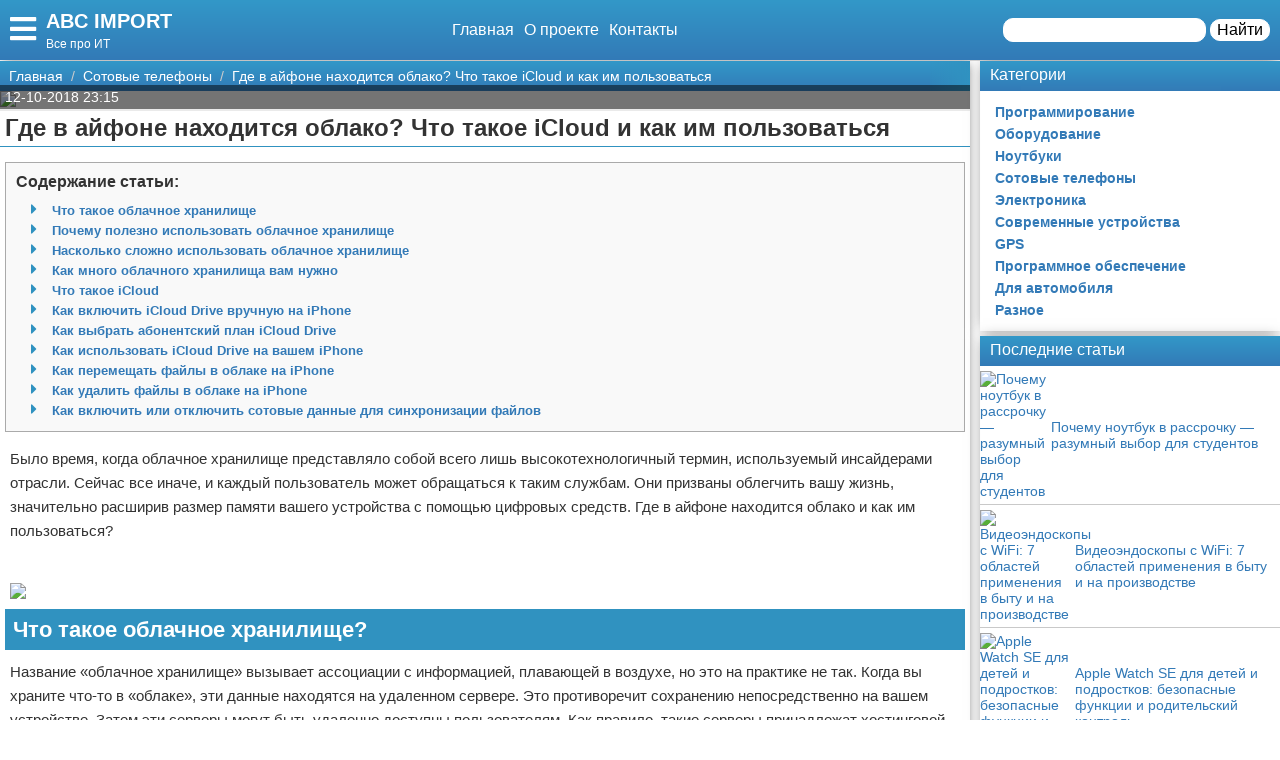

--- FILE ---
content_type: text/html; charset=UTF-8
request_url: https://abc-import.ru/sotovye-telefony/208-gde-v-ajfone-nahoditsja-oblako-chto-takoe-icloud-i-kak-im-polzovatsja/
body_size: 23178
content:
<!doctype html>
<html lang="ru-RU" prefix="og: http://ogp.me/ns# fb: http://ogp.me/ns/fb#" itemscope itemtype="http://schema.org/Article">
<head>
    <meta charset="utf-8">
    <meta http-equiv="X-UA-Compatible" content="IE=edge">
    <meta name="viewport" content="width=device-width, initial-scale=1">
    <title>Где в айфоне находится облако? Что такое iCloud и как им пользоваться  — ABC IMPORT</title>
    <meta name="description" content="Было время, когда облачное хранилище представляло собой всего лишь высокотехнологичный термин, используемый инсайдерами отрасли. Сейчас все иначе, и каждый " />
    <base href="https://abc-import.ru" />
    <meta name="theme-color" content="#337ab7" />
    <link rel="canonical" href="https://abc-import.ru/sotovye-telefony/208-gde-v-ajfone-nahoditsja-oblako-chto-takoe-icloud-i-kak-im-polzovatsja/"/>
    <!-- CSRF Token -->
    <meta name="csrf-token" content="agjcG6ovuK2WzJpsbQExvqTF5iLRQ8gda8oAwEwh">
                <meta name="yandex-verification" content="9704ff55aa818441" />
            
    <meta http-equiv="x-dns-prefetch-control" content="on">
    <link rel="dns-prefetch" href="//img.abc-import.ru">
    <link rel="dns-prefetch" href="//cdn.abc-import.ru">
    <link rel="dns-prefetch" href="//mc.yandex.ru">
    <link rel="dns-prefetch" href="//cdn-vk.com">
    
    <link itemprop="mainEntityOfPage" href="https://abc-import.ru/sotovye-telefony/208-gde-v-ajfone-nahoditsja-oblako-chto-takoe-icloud-i-kak-im-polzovatsja" />
    
    <meta property="og:locale" content="ru_RU"/>
    <meta property="og:site_name" content="ABC IMPORT"/>
    <meta property="og:title" content="Где в айфоне находится облако? Что такое iCloud и как им пользоваться"/>
    <meta property="og:url" content="https://abc-import.ru/sotovye-telefony/208-gde-v-ajfone-nahoditsja-oblako-chto-takoe-icloud-i-kak-im-polzovatsja"/>
    <meta property="og:type" content="article"/>
        <meta property="article:published_time" content="2018-10-12T13:15:03+00:00"/>
    <meta property="article:modified_time" content="2018-10-12T13:15:03+00:00" />
    <meta property="og:updated_time" content="2018-10-12T13:15:03+00:00" />
        <meta property="article:section" content="Сотовые телефоны"/>
            <meta property="og:description" content="Было время, когда облачное хранилище представляло собой всего лишь высокотехнологичный термин, используемый инсайдерами отрасли. Сейчас все иначе, и каждый "/>
    <meta property="og:image" content="/wp-content/uploads/2018/10/1a4eb26121acc93bbff8406900771aa8.jpg"/>
    <!-- Google+ / Schema.org -->
    <meta itemprop="name" content="ABC IMPORT"/>
    <meta itemprop="headline" content="Где в айфоне находится облако? Что такое iCloud и как им пользоваться"/>
    <meta itemprop="description" content="Было время, когда облачное хранилище представляло собой всего лишь высокотехнологичный термин, используемый инсайдерами отрасли. Сейчас все иначе, и каждый "/>
    <meta itemprop="image" content="/wp-content/uploads/2018/10/1a4eb26121acc93bbff8406900771aa8.jpg"/>
        <meta itemprop="datePublished" content="2018-10-12T13:15:03+00:00"/>  
    <meta itemprop="dateModified" content="2018-10-12T13:15:03+00:00" />  
            <meta itemprop="author" content="volk"/>
        <!-- Twitter Cards -->
    <meta name="twitter:title" content="Где в айфоне находится облако? Что такое iCloud и как им пользоваться"/>
    <meta name="twitter:url" content="https://abc-import.ru/sotovye-telefony/208-gde-v-ajfone-nahoditsja-oblako-chto-takoe-icloud-i-kak-im-polzovatsja"/>
    <meta name="twitter:description" content="Было время, когда облачное хранилище представляло собой всего лишь высокотехнологичный термин, используемый инсайдерами отрасли. Сейчас все иначе, и каждый "/>
    <meta name="twitter:image" content="/wp-content/uploads/2018/10/1a4eb26121acc93bbff8406900771aa8.jpg"/>
    <meta name="twitter:card" content="summary_large_image"/>
    <link rel="icon" href="/favicon.ico" type="image/x-icon">
    <meta name="verify-admitad" content="3ec003e02a" />

    
    <!-- Styles -->
   
 <link rel="preload" href="//abc-import.ru/css/default.css" as="style" onload="this.onload=null;this.rel='stylesheet'">
     <link rel="preload" href="//abc-import.ru/modules/fontawesome/css/all.min.css" as="style" onload="this.onload=null;this.rel='stylesheet'">
    <noscript>
    <link rel="stylesheet" href="//abc-import.ru/css/default.css">
    <link rel="stylesheet" href="//abc-import.ru/modules/fontawesome/css/all.min.css">
    </noscript>
    <style>
        .load {
            background: #FFF;
            z-index:9999;
            width:100%;
            height:100%;
            position: absolute;
        }
    </style>
    <script data-ad-client="ca-pub-1291319530738106" async src="https://pagead2.googlesyndication.com/pagead/js/adsbygoogle.js"></script>
    <script async src="https://yandex.ru/ads/system/header-bidding.js"></script>
<script>
const dcJs = document.createElement('script'); 
dcJs.src = "https://ads.digitalcaramel.com/js/1ku.ru.js?ts="+new Date().getTime();
dcJs.async = true;
document.head.appendChild(dcJs);
</script>
    <!-- Yandex.RTB -->
<script>window.yaContextCb=window.yaContextCb||[]</script>
<script src="https://yandex.ru/ads/system/context.js" async></script>
<!-- Yandex.Market Widget -->
<script async src="https://aflt.market.yandex.ru/widget/script/api" type="text/javascript"></script>
<script type="text/javascript">
    (function (w) {
        function start() {
            w.removeEventListener("YaMarketAffiliateLoad", start);
            w.YaMarketAffiliate.createWidget({type:"models",
	containerId:"marketWidget",
	params:{clid:2795219,
		searchType:"attractive",
		themeRows:5,
		themeId:1 } });
        }
        w.YaMarketAffiliate
            ? start()
            : w.addEventListener("YaMarketAffiliateLoad", start);
    })(window);
</script>
<!-- End Yandex.Market Widget -->
</head>
<body class="bg-light">
    <div class="load"></div>
    <header>
        <div class="header ggc">
    <div class="header-rows">
        <div class="logo">
            <label class="hamburger-icon" for="hamburger-checkbox">
                <span><i class="fas fa-bars"></i></span>
            </label>
            <div class="logo-block"><div class="logo-name"><a href="/">ABC IMPORT</a></div><div class="logo-desc">Все про ИТ</div> </div>
        </div>
        <div class="header-menu">
            <ul class="header-nav">
                <li><a href="/">Главная</a></li>
                <li><a href="/about">О проекте</a></li>
                <li><a href="/contacts">Контакты</a></li>
            </ul>
            <div class="header-search">
                <form action="/search">
                    <input type="text" name="q" >
                    <button>Найти</button>
                </form>
            </div>
            <div class="header-search-mobile"><a href="/search"><i class="fas fa-search"></i></a></div>
        </div>
    </div>
</div>
<input type="checkbox" id="hamburger-checkbox"/>
<nav class="nav">
    <div class="nav-header">
        <span>Меню</span>
        <label class="" for="hamburger-checkbox">
            <span>X</span>
        </label>
    </div>
        <ul class="nav__list">
            <li><a href="/">Главная</a></li>
            <li>
        <input id="topmenu-group-0" type="checkbox" hidden />
            <div><a href="/categories/">Категории</a><label for="topmenu-group-0"><span class="fa fa-angle-right"></span></label></div>
            <ul class="topmenu-grouplist">
                <li><a href="/programmirovanie/">Программирование</a>
        </li>
        <li><a href="/oborudovanie/">Оборудование</a>
        </li>
        <li><a href="/noutbuki/">Ноутбуки</a>
        </li>
        <li><a href="/sotovye-telefony/">Сотовые телефоны</a>
        </li>
        <li><a href="/jelektronika/">Электроника</a>
        </li>
        <li><a href="/sovremennye-ustrojstva/">Современные устройства</a>
        </li>
        <li><a href="/gps/">GPS</a>
        </li>
        <li><a href="/programmnoe-obespechenie/">Программное обеспечение</a>
        </li>
        <li><a href="/dlya-avtomobilya/">Для автомобиля</a>
        </li>
        <li><a href="/raznoe/">Разное</a>
        </li>
            </ul>
            <li><a href="/search/">Поиск</a></li>
            <li><a href="/about/">О проекте</a></li>
            <li><a href="/contacts/">Контакты</a></li>
            <li><a href="/sotrudnichestvo/">Сотрудничество</a></li>
            <li><a href="/razmeshchenie-reklamy/">Размещение рекламы</a></li>
            <li><a href="/dlya-pravoobladateley/">Для правообладателей</a></li>
            <li><a href="/usloviya-predostavleniya-informatsii/">Условия предоставления информации</a></li>
            <li><a href="/otkaz-ot-otvetstvennosti/">Отказ от ответственности</a></li>
        </ul>
</nav>

        <label class="back-full" for="hamburger-checkbox"></label>
    </header>
    <script>
  window.vkAsyncInit = function() {
    VK.init({
      apiId: 7008697,
      onlyWidgets: true
    });
    if (typeof(vk_groups) !== "undefined") { VK.Widgets.Group("vk_groups", {mode: 3, no_cover: 1, width: "auto"}, 172805265); }
    if (typeof(vk_comments) !== "undefined") { VK.Widgets.Comments("vk_comments", {limit: 30, attach: "photo", autoPublish: 1}); }
    if (typeof(vk_like) !== "undefined") { VK.Widgets.Like("vk_like", {type: "button", verb: 1, height: 22}); }
    if (typeof(comments_browse) !== "undefined") { VK.Widgets.CommentsBrowse('comments_browse', {limit: '5', height: '1', mini: 1}); }

    
    
    
    
        };
        setTimeout(function() {
      var el = document.createElement("script");
      el.type = "text/javascript";
      el.src = "https://vk.com/js/api/openapi.js?156";
      el.async = true;
      document.getElementById("vk_scripts").appendChild(el);
      }, 4500);
    </script>
    <script>
        var title = document.querySelector("title").innerHTML;
        var description = document.querySelector("meta[name='description']").getAttribute("content");
        var image = document.querySelector("meta[property='og:image']").getAttribute("content");
        var url = document.querySelector("link[rel='canonical']").getAttribute("href");
        var text = document.querySelector("meta[name='description']").getAttribute("content");
        
        Share = {
	vkontakte: function(purl = url, ptitle = title, pimg = image, ptext = description) {
		url  = 'https://vk.com/share.php?';
		url += 'url='          + encodeURIComponent(purl);
		url += '&title='       + encodeURIComponent(ptitle);
		url += '&description=' + encodeURIComponent(ptext);
		url += '&image='       + encodeURIComponent(pimg);
		url += '&noparse=true';
		Share.popup(url);
	},
	odnoklassniki: function(purl = url, ptitle = title, pimg = image, ptext = description) {
                url = 'https://connect.ok.ru/offer?';
                url += '&url='    + encodeURIComponent(purl);
                url += '&title=' + encodeURIComponent(ptitle);
                url += '&imageUrl=' + encodeURIComponent(pimg);
		
		Share.popup(url);
	},
	facebook: function(purl = url, ptitle = title, pimg = image, ptext = description) {
		url  = 'https://www.facebook.com/sharer.php?m2w&s=100';
		url += '&p[title]='     + encodeURIComponent(ptitle);
		url += '&p[summary]='   + encodeURIComponent(ptext);
		url += '&p[url]='       + encodeURIComponent(purl);
		url += '&p[images][0]=' + encodeURIComponent(pimg);
		Share.popup(url);
	},
	twitter: function(purl = url, ptitle = title) {
		url  = 'https://twitter.com/intent/tweet?';
		url += 'text='      + encodeURIComponent(ptitle);
		url += '&url='      + encodeURIComponent(purl);
		Share.popup(url);
	},
	mailru: function(purl = url, ptitle = title, pimg = image, ptext = description) {
		url  = 'https://connect.mail.ru/share?';
		url += 'url='          + encodeURIComponent(purl);
		url += '&title='       + encodeURIComponent(ptitle);
		url += '&description=' + encodeURIComponent(ptext);
		url += '&imageurl='    + encodeURIComponent(pimg);
		Share.popup(url)
	},

	popup: function(url) {
		window.open(url,'','toolbar=0,status=0,width=626,height=436');
	}
};
</script>    <div id="vk_scripts"></div>
    <div class="general-container">
        <div class="main-section">
            <main class="hfeed">
                <div role="navigation" aria-label="Breadcrumbs" class="breadcrumb-trail breadcrumbs ggc">
    <ul class="trail-items" itemscope="" itemtype="http://schema.org/BreadcrumbList">
        <meta name="numberOfItems" content="3">
        <meta name="itemListOrder" content="Ascending">
                    <li itemprop="itemListElement" itemscope itemtype="http://schema.org/ListItem">
                <a href="http://abc-import.ru"  rel="home"  itemprop="item">
                    <span itemprop="name">Главная</span>
                </a>
                <meta itemprop="position" content="1">
            </li>
                    <li itemprop="itemListElement" itemscope itemtype="http://schema.org/ListItem">
                <a href="http://abc-import.ru/sotovye-telefony/"  itemprop="item">
                    <span itemprop="name">Сотовые телефоны</span>
                </a>
                <meta itemprop="position" content="2">
            </li>
                    <li itemprop="itemListElement" itemscope itemtype="http://schema.org/ListItem">
                <a href="http://abc-import.ru/sotovye-telefony/208-gde-v-ajfone-nahoditsja-oblako-chto-takoe-icloud-i-kak-im-polzovatsja/"  itemprop="item">
                    <span itemprop="name">Где в айфоне находится облако? Что такое iCloud и как им пользоваться</span>
                </a>
                <meta itemprop="position" content="3">
            </li>
            </ul>
</div>                <div style="display:none" itemprop="publisher" itemscope itemtype="https://schema.org/Organization">
    <meta itemprop="name" content="Volk"/>
    <div itemprop="logo" itemscope itemtype="https://schema.org/ImageObject"> 
        <img itemprop="url image" src="https://abc-import.ru/img/logo.jpg" style="display:none;"/> 
    </div> 
</div>
<article class="entry-header hentry">
    <div class="post-card">
        <div class="post-image">
                        <figure>
                <img src="/wp-content/uploads/2018/10/1a4eb26121acc93bbff8406900771aa8.jpg">
            </figure>
                        <div class="post-img-info "><span class="updated published posted-at" datetime="12-10-2018 23:15">12-10-2018 23:15</span><div class="post-views"><!--<i class="far fa-eye"></i> 22--></div></div>
        </div>
        <h1 class="entry-title">Где в айфоне находится облако? Что такое iCloud и как им пользоваться</h1>
        <div class="line"></div>
        <div class="entry-content" itemprop="articleBody">
            <div class="content"> <div class="content-headers"><b>Содержание статьи:</b><br><ul class="content-h" id="page-contents"><li class="fas"><a href="/sotovye-telefony/208-gde-v-ajfone-nahoditsja-oblako-chto-takoe-icloud-i-kak-im-polzovatsja#Что-такое-облачное-хранилище">Что такое облачное хранилище</a></li><li class="fas"><a href="/sotovye-telefony/208-gde-v-ajfone-nahoditsja-oblako-chto-takoe-icloud-i-kak-im-polzovatsja#Почему-полезно-использовать-облачное-хранилище">Почему полезно использовать облачное хранилище</a></li><li class="fas"><a href="/sotovye-telefony/208-gde-v-ajfone-nahoditsja-oblako-chto-takoe-icloud-i-kak-im-polzovatsja#Насколько-сложно-использовать-облачное-хранилище">Насколько сложно использовать облачное хранилище</a></li><li class="fas"><a href="/sotovye-telefony/208-gde-v-ajfone-nahoditsja-oblako-chto-takoe-icloud-i-kak-im-polzovatsja#Как-много-облачного-хранилища-вам-нужно">Как много облачного хранилища вам нужно</a></li><li class="fas"><a href="/sotovye-telefony/208-gde-v-ajfone-nahoditsja-oblako-chto-takoe-icloud-i-kak-im-polzovatsja#Что-такое-iCloud">Что такое iCloud</a></li><li class="fas"><a href="/sotovye-telefony/208-gde-v-ajfone-nahoditsja-oblako-chto-takoe-icloud-i-kak-im-polzovatsja#Как-включить-iCloud-Drive-вручную-на-iPhone">Как включить iCloud Drive вручную на iPhone</a></li><li class="fas"><a href="/sotovye-telefony/208-gde-v-ajfone-nahoditsja-oblako-chto-takoe-icloud-i-kak-im-polzovatsja#Как-выбрать-абонентский-план-iCloud-Drive">Как выбрать абонентский план iCloud Drive</a></li><li class="fas"><a href="/sotovye-telefony/208-gde-v-ajfone-nahoditsja-oblako-chto-takoe-icloud-i-kak-im-polzovatsja#Как-использовать-iCloud-Drive-на-вашем-iPhone">Как использовать iCloud Drive на вашем iPhone</a></li><li class="fas"><a href="/sotovye-telefony/208-gde-v-ajfone-nahoditsja-oblako-chto-takoe-icloud-i-kak-im-polzovatsja#Как-перемещать-файлы-в-облаке-на-iPhone">Как перемещать файлы в облаке на iPhone</a></li><li class="fas"><a href="/sotovye-telefony/208-gde-v-ajfone-nahoditsja-oblako-chto-takoe-icloud-i-kak-im-polzovatsja#Как-удалить-файлы-в-облаке-на-iPhone">Как удалить файлы в облаке на iPhone</a></li><li class="fas"><a href="/sotovye-telefony/208-gde-v-ajfone-nahoditsja-oblako-chto-takoe-icloud-i-kak-im-polzovatsja#Как-включить-или-отключить-сотовые-данные-для-синхронизации-файлов">Как включить или отключить сотовые данные для синхронизации файлов</a></li></ul></div> <p>Было время, когда облачное хранилище представляло собой всего лишь высокотехнологичный термин, используемый инсайдерами отрасли. Сейчас все иначе, и каждый пользователь может обращаться к таким службам. Они призваны облегчить вашу жизнь, значительно расширив размер памяти вашего устройства с помощью цифровых средств. Где в айфоне находится облако и как им пользоваться?</p>
<div class="ads content_start"><div class="ads-title ggc-ads sidebar-title">Реклама</div><!-- Yandex.RTB R-A-524130-1 -->
<div id="yandex_rtb_R-A-524130-1"></div>
<script type="text/javascript">
    (function(w, d, n, s, t) {
        w[n] = w[n] || [];
        w[n].push(function() {
            Ya.Context.AdvManager.render({
                blockId: "R-A-524130-1",
                renderTo: "yandex_rtb_R-A-524130-1",
                async: true
            });
        });
        t = d.getElementsByTagName("script")[0];
        s = d.createElement("script");
        s.type = "text/javascript";
        s.src = "//an.yandex.ru/system/context.js";
        s.async = true;
        t.parentNode.insertBefore(s, t);
    })(this, this.document, "yandexContextAsyncCallbacks");
</script></div><p> <img src="/wp-content/uploads/2018/10/1a4eb26121acc93bbff8406900771aa8.jpg"  /> 
<a name="Что-такое-облачное-хранилище" class="page-contents-link"></a><h2>Что такое облачное хранилище?</h2>
<p>Название &laquo;облачное хранилище&raquo; вызывает ассоциации с информацией, плавающей в воздухе, но это на практике не так. Когда вы храните что-то в &laquo;облаке&raquo;, эти данные находятся на удаленном сервере. Это противоречит сохранению непосредственно на вашем устройстве. Затем эти серверы могут быть удаленно доступны пользователям. Как правило, такие серверы принадлежат хостинговой компании, которая их поддерживает, и управляются ею.</p>
<p class="post-other">
    <a href="/sotovye-telefony/80-kak-sbrosit-uchetnuju-zapis-apple-id-nastrojka-sbros-udalenie-akkaunta-instrukcija-i-rekomendacii/"><img src="/wp-content/uploads/2018/10/3cd3301c06fce725e706a34b84f6694d-150x150.jpg" alt="Как сбросить учетную запись Apple ID: настройка, сброс, удаление аккаунта, инструкция и рекомендации"></a><span class="post-other-desc"><span class="desc">Вам будет интересно:</span><a href="/sotovye-telefony/80-kak-sbrosit-uchetnuju-zapis-apple-id-nastrojka-sbros-udalenie-akkaunta-instrukcija-i-rekomendacii/">Как сбросить учетную запись Apple ID: настройка, сброс, удаление аккаунта, инструкция и рекомендации</a></span>
</p>
<div class="ads content_center"><div class="ads-title ggc-ads sidebar-title">Реклама</div><!-- Yandex.RTB R-A-524130-2 -->
<div id="yandex_rtb_R-A-524130-2"></div>
<script type="text/javascript">
    (function(w, d, n, s, t) {
        w[n] = w[n] || [];
        w[n].push(function() {
            Ya.Context.AdvManager.render({
                blockId: "R-A-524130-2",
                renderTo: "yandex_rtb_R-A-524130-2",
                async: true
            });
        });
        t = d.getElementsByTagName("script")[0];
        s = d.createElement("script");
        s.type = "text/javascript";
        s.src = "//an.yandex.ru/system/context.js";
        s.async = true;
        t.parentNode.insertBefore(s, t);
    })(this, this.document, "yandexContextAsyncCallbacks");
</script></div><p>Так почему же это называется &laquo;облако&raquo;? Истоки этой фразы прослеживаются с первых дней Интернета. Тогда рисунки в виде облака использовались для изображения телефонной компании, предоставившей доступ в Интернет. Этот термин недавно был перенесен в современную эпоху. Где в айфоне находится в облако и для чего оно нужно?</p>
<a name="Почему-полезно-использовать-облачное-хранилище" class="page-contents-link"></a><h2>Почему полезно использовать облачное хранилище?</h2>
<p class="post-other">
    <a href="/sotovye-telefony/71-stoit-li-pokupat-b-u-ajfon-instrukcija-po-vyboru-osmotr-otlichija-ot-novogo-pljusy-i-minusy/"><img src="/wp-content/uploads/2018/10/026deb2e8c08da347f2a3e7703e17451-150x150.jpg" alt="Стоит ли покупать б/у айфон: инструкция по выбору, осмотр, отличия от нового, плюсы и минусы"></a><span class="post-other-desc"><span class="desc">Вам будет интересно:</span><a href="/sotovye-telefony/71-stoit-li-pokupat-b-u-ajfon-instrukcija-po-vyboru-osmotr-otlichija-ot-novogo-pljusy-i-minusy/">Стоит ли покупать б/у айфон: инструкция по выбору, осмотр, отличия от нового, плюсы и минусы</a></span>
</p>
<div class="ads content_center"><div class="ads-title ggc-ads sidebar-title">Реклама</div><!-- Yandex.RTB R-A-524130-2 -->
<div id="yandex_rtb_R-A-524130-2"></div>
<script type="text/javascript">
    (function(w, d, n, s, t) {
        w[n] = w[n] || [];
        w[n].push(function() {
            Ya.Context.AdvManager.render({
                blockId: "R-A-524130-2",
                renderTo: "yandex_rtb_R-A-524130-2",
                async: true
            });
        });
        t = d.getElementsByTagName("script")[0];
        s = d.createElement("script");
        s.type = "text/javascript";
        s.src = "//an.yandex.ru/system/context.js";
        s.async = true;
        t.parentNode.insertBefore(s, t);
    })(this, this.document, "yandexContextAsyncCallbacks");
</script></div><p>Существует несколько веских причин использовать облачное хранилище. Например, Apple любит взимать дополнительную оплату за увеличение памяти устройств. Проблема в том, что современные девайсы продолжают потреблять все больше и больше пространства для хранения. Несмотря на это, Apple не собирается снижать стоимость моделей iPhone на 256 ГБ, поэтому нужна альтернатива.</p>
<p> <img src="/wp-content/uploads/2018/10/66996dffc28551e6a70760afe70a4238.jpg"  /> 
<p>Таковой является облако-хранилище. Удаленные серверы могут хранить тонну фотографий, видео и других данных по разумной цене. Помимо этого, вам редко приходится предпринимать дополнительные шаги для доступа к ним.</p>
<p>Облачное хранилище также позволяет легко переносить данные между несколькими устройствами. Представьте себе простой процесс копирования фотографий с вашего телефона на ПК без облака. Вам придется иметь дело с проводами или громоздким процессом отправки файлов по электронной почте. Синхронизация айфона с облаком позволяет избежать этого.</p>
<p>Тем не менее одно из наиболее часто забываемых преимуществ облачного хранилища - это варианты резервного копирования, которые оно предлагает. В идеале стоит делать копию каждого важного файла, который у вас есть на сервере. Это позволит не волноваться о рисках потерять информацию.</p>
<p class="post-other">
    <a href="/sotovye-telefony/66-android-beam-chto-jeto-takoe-i-dlja-chego/"><img src="/wp-content/uploads/2018/10/a38dd28444e540135dd60153bc482d8d-150x150.jpg" alt="Android Beam: что это такое и для чего"></a><span class="post-other-desc"><span class="desc">Вам будет интересно:</span><a href="/sotovye-telefony/66-android-beam-chto-jeto-takoe-i-dlja-chego/">Android Beam: что это такое и для чего</a></span>
</p>
<div class="ads content_center"><div class="ads-title ggc-ads sidebar-title">Реклама</div><!-- Yandex.RTB R-A-524130-2 -->
<div id="yandex_rtb_R-A-524130-2"></div>
<script type="text/javascript">
    (function(w, d, n, s, t) {
        w[n] = w[n] || [];
        w[n].push(function() {
            Ya.Context.AdvManager.render({
                blockId: "R-A-524130-2",
                renderTo: "yandex_rtb_R-A-524130-2",
                async: true
            });
        });
        t = d.getElementsByTagName("script")[0];
        s = d.createElement("script");
        s.type = "text/javascript";
        s.src = "//an.yandex.ru/system/context.js";
        s.async = true;
        t.parentNode.insertBefore(s, t);
    })(this, this.document, "yandexContextAsyncCallbacks");
</script></div><p>Однако наилучшая причина использования облака-хранилища относительно простая: это будущее. Люди могут однажды жить в эпоху, когда облако станет доминирующим методом хранения данных. Поэтому лучше всего ознакомиться с этим сейчас.</p>
<a name="Насколько-сложно-использовать-облачное-хранилище" class="page-contents-link"></a><h2>Насколько сложно использовать облачное хранилище?</h2>
<p>Благодаря правильному сервису, облачное хранилище невероятно просто в использовании. Большинство современных устройств дают вам возможность сразу же сохранять в облако. Оттуда доступ к вашим данным происходит так же просто, как и через встроенный носитель.</p>
<p> <img src="/wp-content/uploads/2018/10/3d51911b74d80cbd79782ebbefcce551.jpg"  /> 
<p>Основным препятствием при работе с облачным хранилищем является управление данными. Войти в облако с айфона возможно, но для этого требуется использовать сторонний браузер. Кроме того, сложности вызывает привычка иметь информацию в нескольких местах. К счастью, большинство облачных сервисов упрощают автоматическое резервное копирование данных и управление вашими файлами.</p>
<a name="Как-много-облачного-хранилища-вам-нужно" class="page-contents-link"></a><h2>Как много облачного хранилища вам нужно?</h2>
<p>Это сильно зависит от ваших потребностей. Если вы - владелец бизнеса, вам нужно столько, сколько вы можете получить, поскольку облако для вас лучше всего подойдет для создания копий. Исходя из ваших потребностей, это может означать подписку на услугу, которая позволяет хранить терабайты. Поскольку войти в облако с айфона можно всегда, на платной основе вы получаете способность резервировать любую информацию.</p>
<p>Тем не менее такое пространство для хранения может не понадобиться для всех. Если вы являетесь мобильным пользователем, который просто хочет создать резервную копию некоторых фотографий и видео, подумайте о службе, которая позволяет хранить около половины пространства, имеющегося на мобильном устройстве.</p>
<p> <img src="/wp-content/uploads/2018/10/db7f70f31e2cdb2fa72609a55c3cf642.jpg"  /> 
<p>Кроме того, посмотрите, сколько места занимают ваши фотографии и видео, и получите услугу, которая практически вам нужна. Просто имейте в виду, что ваши потребности могут расти.</p>
<a name="Что-такое-iCloud" class="page-contents-link"></a><h2>Что такое iCloud?</h2>
<p>iCloud Drive - это решение Apple для управления документами и файлами в iOS и Mac. Если у вас есть учетная запись &laquo;Айклауд&raquo;, вы можете использовать это хранилище. Цена подписки варьируется от бесплатной до 19,99 долларов США в месяц, в зависимости от ваших потребностей в объеме. В первую очередь, вам потребуется выполнить процесс настройки и начать работу с iCloud Drive.</p>
<a name="Как-включить-iCloud-Drive-вручную-на-iPhone" class="page-contents-link"></a><h2>Как включить iCloud Drive вручную на iPhone</h2>
<p>Что такое iCloud на практике и как его подключить? Когда вы обновляете iOS со старой версии, вам нужно будет указать, хотите ли вы обновить iCloud Drive. Если вы ответили &laquo;да&raquo;, вам больше не нужно ничего делать. Но если вы выбрали &laquo;нет&raquo;, то можете включить iCloud Drive всего несколькими нажатиями, выполнив следующие шаги:</p>
<li>Запустите приложение &laquo;Настройки&raquo; на вашем iPhone под управлением iOS 8 или выше.</li>
<li>Нажмите на iCloud.</li>
<li>Нажмите на iCloud Drive.</li>
<li>Включите опцию для облачного хранилища.</li>
<p>Вы можете получить всплывающее предупреждение, если у вас есть другие устройства на iOS и OS X, которые в настоящее время не используют iCloud Drive. Помните, что все они должны быть обновлены для обеспечения совместимости между ними. Поэтому просто повторите этот процесс на каждом из них.</p>
<p> <img src="/wp-content/uploads/2018/10/371592314f2c235a92b2c4e55152adde.jpg"  /> 
<a name="Как-выбрать-абонентский-план-iCloud-Drive" class="page-contents-link"></a><h2>Как выбрать абонентский план iCloud Drive</h2>
<p>По умолчанию iCloud Drive поставляется с 5 ГБ свободного места. Это тот самый объем, который вы ранее получили для резервных копий. Где в айфоне находится облако? В новых версиях к нему доступ происходит через приложение &laquo;Файлы&raquo;.</p>
<p>Если вы чувствуете, что этого недостаточно, можете подписаться на большее количество Гб. Или, если вы уже платите за подписку iCloud, вы можете изменить ее, чтобы она соответствовала вашим текущим потребностям.</p>
<p>Этот процесс выполняется так:</p>
<li>Запустите приложение &laquo;Настройки&raquo; на вашем iPhone.</li>
<li>Нажмите на iCloud.</li>
<li>Далее нажимаем &laquo;Хранение&raquo;.</li>
<li>Нажмите &laquo;Изменить план хранения&raquo;.</li>
<li>Выберите тариф, который наилучшим образом соответствует вашим потребностям.</li>
<li>Нажмите &laquo;Купить&raquo; в правом верхнем углу.</li>
<li>Войдите в свою учетную запись iCloud, чтобы завершить покупку.</li>
<p>Вот и все. Ваше хранилище немедленно изменится, и вы увидите выбранную подписку.</p>
<a name="Как-использовать-iCloud-Drive-на-вашем-iPhone" class="page-contents-link"></a><h2>Как использовать iCloud Drive на вашем iPhone</h2>
<div class="ads content_center"><div class="ads-title ggc-ads sidebar-title">Реклама</div><!-- Yandex.RTB R-A-524130-2 -->
<div id="yandex_rtb_R-A-524130-2"></div>
<script type="text/javascript">
    (function(w, d, n, s, t) {
        w[n] = w[n] || [];
        w[n].push(function() {
            Ya.Context.AdvManager.render({
                blockId: "R-A-524130-2",
                renderTo: "yandex_rtb_R-A-524130-2",
                async: true
            });
        });
        t = d.getElementsByTagName("script")[0];
        s = d.createElement("script");
        s.type = "text/javascript";
        s.src = "//an.yandex.ru/system/context.js";
        s.async = true;
        t.parentNode.insertBefore(s, t);
    })(this, this.document, "yandexContextAsyncCallbacks");
</script></div><p>Самое замечательное в iCloud Drive для iOS - это то, что он всегда работает. Вам не нужно ничего делать или настраивать. Как только вы войдете в свою учетную запись iCloud Drive, любые приложения, поддерживающие облачное хранилище, предоставят вам варианты открытия и сохранения документов.</p>
<p> <img src="/wp-content/uploads/2018/10/a2be8c2c36c2ca9b7ab71596853429fd.jpg"  /> 
<p>Одна из лучших функций iCloud Drive - это то, как она работает в сочетании с Mac и Windows. Сохранение в облаке любых документов делает их мгновенно доступными для любого сервиса, который поддерживает его в iOS, и наоборот. Где в айфоне находится облако? Вы можете найти все файлы, документы и папки в приложении для iCloud Drive.</p>
<p>Для того чтобы зайти на полную версию сайта "Айклауд", вам потребуется использовать любой браузер, кроме "Сафари". Мобильной версии этого ресурса не существует, но процесс работы с хранилищем онлайн очень прост. Так вы сможете обрабатывать данные из нескольких аккаунтов одновременно.</p>
<p> <img src="/wp-content/uploads/2018/10/5e315fd6865b8299f4258681f44b7c0a.jpg"  /> 
<a name="Как-перемещать-файлы-в-облаке-на-iPhone" class="page-contents-link"></a><h2>Как перемещать файлы в облаке на iPhone</h2>
<p>iCloud Drive теперь хранится в приложении Files для iOS 11. Оно открывает множество возможностей для хранения и организации файлов на устройстве. Вам более не нужно придерживаться папок, основанных на приложениях, для организации контента - вы можете обрабатывать все в &laquo;Файлах&raquo;, например, Dropbox или Box. Как же работать в нем? Как найти фото в облаке в айфоне и скопировать его?</p>
<li>Запустить приложение &laquo;Файлы&raquo;</li>
<li>Нажмите &laquo;Обзор&raquo; в нижней части экрана.</li>
<li>Нажмите &laquo;Диспетчер iCloud&raquo; в разделе &laquo;Местоположения&raquo;.</li>
<li>Нажмите на папку, чтобы открыть ее.</li>
<li>Затем - &laquo;Выбрать&raquo; в правом верхнем углу экрана.</li>
<li>Нажмите на файлы, которые хотите переместить.</li>
<li>Щелкните &laquo;Переместить&raquo; в нижней части экрана.</li>
<li>Нажмите папку, чтобы выбрать пункт назначения для файлов.</li>
<li>Выберите &laquo;Переместить&raquo; в правом верхнем углу экрана.</li>
<a name="Как-удалить-файлы-в-облаке-на-iPhone" class="page-contents-link"></a><h2>Как удалить файлы в облаке на iPhone?</h2>
<p>Если вы обнаружите, что вам не хватает места или просто накопилось много ненужной информации, вы можете легко удалить лишние файлы. Выполнить это так же просто, как и сохранять в облако на айфоне. Это делается следующим образом.</p>
<li>Запустите приложение &laquo;Файлы&raquo;</li>
<li>Нажмите &laquo;Обзор&raquo; в нижней части экрана.</li>
<li>Выберите &laquo;Диспетчер iCloud&raquo; в разделе &laquo;Местоположения&raquo;.</li>
<li>Нажмите на папку, чтобы открыть ее.</li>
<li>Затем - &laquo;Выбрать&raquo; в правом верхнем углу экрана.</li>
<li>Выберите файлы, которые вы хотите удалить.</li>
<li>Нажмите &laquo;Удалить&raquo; в нижнем правом углу.</li>
<p>Стоит отметить, что при удалении нет подтверждения операции. Удаление файлов только помечает их предварительно. Они могут быть восстановлены в приложении &laquo;Файлы&raquo;.</p>
<a name="Как-включить-или-отключить-сотовые-данные-для-синхронизации-файлов" class="page-contents-link"></a><h2>Как включить или отключить сотовые данные для синхронизации файлов?</h2>
<p>Если вы накопили большое количество документов в облаке, а у вас ограниченный тариф на хранение информации, вы можете запретить приложению использовать мобильную передачу данных. Для этого даже не надо выполнять шаги, чтобы войти в облако iCloud с айфона. Как это делается:</p>
<li>Запустите приложение &laquo;Настройки&raquo;.</li>
<li>Нажмите на &laquo;Передача данных&raquo;.</li>
<li>В разделе &laquo;Мобильные данные&raquo; прокрутите страницу вниз, пока не найдете приложение &laquo;Файлы&raquo;.</li>
<li>Нажмите переключатель &laquo;Вкл/Выкл&raquo;, чтобы отключить использование функционала.</li>
<p>Это позволит вам убедиться, что для iCould Drive не используется для сохранения различной информации.</p>
</p>
<p><br>
<br>
<a rel="nofollow" target="_blank" href="http://abc-import.ru/away?to=http://fb.ru/article/428779">Источник</a></p></div>
            
            
            <div class="article-social">
                <div></div>
                <div class="social-like">
                    <div id="vk_like"></div>
                </div>
            </div>
            <div class="social-share">
                <span class="social-share-h">Понравилась статья? Поделись с друзьями:</span>
                <div class="social-share-rows">
                    <a class="soc-share vk" onclick="Share.vkontakte()"><i class="fab fa-vk"></i></a>
                    <a class="soc-share fb" onclick="Share.facebook()"><i class="fab fa-facebook-f"></i></a>
                    <a class="soc-share ok" onclick="Share.odnoklassniki()"><i class="fab fa-odnoklassniki"></i></a>
                    <a class="soc-share twitter" onclick="Share.twitter()"><i class="fab fa-twitter"></i></a>
                </div>
            </div>
            
            
                            <div class="ads content_after"><div class="ads-title ggc-ads sidebar-title">Реклама</div><!-- Yandex.RTB R-A-524130-4 -->
<div id="yandex_rtb_R-A-524130-4"></div>
<script type="text/javascript">
    (function(w, d, n, s, t) {
        w[n] = w[n] || [];
        w[n].push(function() {
            Ya.Context.AdvManager.render({
                blockId: "R-A-524130-4",
                renderTo: "yandex_rtb_R-A-524130-4",
                async: true
            });
        });
        t = d.getElementsByTagName("script")[0];
        s = d.createElement("script");
        s.type = "text/javascript";
        s.src = "//an.yandex.ru/system/context.js";
        s.async = true;
        t.parentNode.insertBefore(s, t);
    })(this, this.document, "yandexContextAsyncCallbacks");
</script></div>
                                    <div class="content-author" itemscope="" itemtype="http://www.schema.org/Person">
                <div class="author-box">
                                        
                    <div class="author-box-content">

                        <div class="author-box-data">
                            
                            <span>Автор: </span>
                            <a class="author-avatar" itemprop="url" href="#" target="_blank">
                        <img class="author-avatar-img" src="/img/no-avatar.jpg" alt="Потап Суханов">
                    </a>
                            <a class="author author-name" href="#" rel="author"  target="_blank" ><span itemprop="name">Потап Суханов</span></a>
                            <time class="author-date updated published" datetime="2018-10-12T13:15:03+00:00"> 12-10-2018 23:15</time>
                        </div>
                        <div class="author-comment">Жду ваши вопросы и мнения в комментариях</div>
                    </div>
                                    </div>
            </div>
                    </div>
    </div>
    <div class="post-comments">
        <div id="vk_comments"></div>
<aside>
    <div class="block-title bgg">Подпишись на нашу группу ВКонтакте</div>
    <div id="vk_groups"></div>
    
</aside>






    </div>
    <div class="ads content_comment_after"><div class="ads-title ggc-ads sidebar-title">Реклама</div><!-- Yandex.RTB R-A-524130-10 -->
<script>window.yaContextCb.push(()=>{
  Ya.Context.AdvManager.render({
    type: 'fullscreen',    
    platform: 'touch',
    blockId: 'R-A-524130-10'
  })
})</script></div>
    <aside>
        <div class="block-title bgg">Похожие статьи</div>
        <div class="post-similar category-posts-rows">
             <div class="post-row">
    <section class="post-row-section">
        <div class="post-row-header ggc">
            <h2><a href="/sotovye-telefony/10647-kak-izmenit-brauzer-po-umolchaniyu-na-quotandroidequot-sovety-i-instruktsiya/">Как изменить браузер по умолчанию на &quot;Андроиде&quot;: советы и инструкция</a></h2>
        </div>
        <div class="post-row-info">

            <div class="post-row-img">
                <a href="/sotovye-telefony/10647-kak-izmenit-brauzer-po-umolchaniyu-na-quotandroidequot-sovety-i-instruktsiya/">
                    <img src="https://img.abc-import.ru/0f587e1bbfad7037cbd47786fa51a78a/post/ad/4960/medium/3220862.jpg" alt="Как изменить браузер по умолчанию на &quot;Андроиде&quot;: советы и инструкция">
                </a>
            </div>
<div class="post-row-body">
                <p>В мобильных гаджетах на платформе «Андроид» по умолчанию установлен либо браузер от поисковика «Гугла» – «Хром», либо фирменная разработка от производителя или какого-то партнера. В большинстве прошивок возможность установки стороннего веб-обозревателя присутствует. За редким исключением и, как правило, на ультрабюджетных устройствах сделать этого, увы, нельзя.
Подобный софт в немалом количестве можно найти на том же «Плей Маркете». Он, естественно,</p>
            </div>
        </div>
        <div class="post-row-data">
                <div class="">
                    <div class="post-row-data-info">
                        <div class="post-row-autor" itemscope itemtype="http://www.schema.org/Person">
                                                        <a href="#" itemprop="url">
                                <span rel="author" itemprop="name">Август Герасимов</span>
                            </a>
                                                    </div>
                        <div class="post-row-date">30-06-2019 18:18</div>
                    </div>
                    <div class="post-row-category"><a href="/sotovye-telefony">Сотовые телефоны</a></div>
                </div>
            <div><a class="post-row-detail ggc" href="/sotovye-telefony/10647-kak-izmenit-brauzer-po-umolchaniyu-na-quotandroidequot-sovety-i-instruktsiya/">Подробнее</a></div>
                
            </div>
    </section>
</div>
             <div class="post-row">
    <section class="post-row-section">
        <div class="post-row-header ggc">
            <h2><a href="/sotovye-telefony/10646-kak-udalit-quotguglquot-s-telefona-polnostyu-instruktsiya/">Как удалить &quot;Гугл&quot; с телефона полностью: инструкция</a></h2>
        </div>
        <div class="post-row-info">

            <div class="post-row-img">
                <a href="/sotovye-telefony/10646-kak-udalit-quotguglquot-s-telefona-polnostyu-instruktsiya/">
                    <img src="https://img.abc-import.ru/0f587e1bbfad7037cbd47786fa51a78a/post/ad/4958/medium/3224989.jpg" alt="Как удалить &quot;Гугл&quot; с телефона полностью: инструкция">
                </a>
            </div>
<div class="post-row-body">
                <p>Программное обеспечение от известного поисковика «Гугл» выглядит как неотъемлемая часть мобильной платформы «Андроид». На самом деле это не так, и компания просто "зажимает" прочие конкурирующие продукты своим авторитетом. Но далеко не всех устраивает такая ситуация, и в особенности обладателей бюджетных смартфонов с посредственным набором чипсетов.
Наверняка каждому владельцу недорого мобильного гаджета знакома ситуация, когда новенький аппарат прекрасно</p>
            </div>
        </div>
        <div class="post-row-data">
                <div class="">
                    <div class="post-row-data-info">
                        <div class="post-row-autor" itemscope itemtype="http://www.schema.org/Person">
                                                        <a href="#" itemprop="url">
                                <span rel="author" itemprop="name">Август Герасимов</span>
                            </a>
                                                    </div>
                        <div class="post-row-date">30-06-2019 18:18</div>
                    </div>
                    <div class="post-row-category"><a href="/sotovye-telefony">Сотовые телефоны</a></div>
                </div>
            <div><a class="post-row-detail ggc" href="/sotovye-telefony/10646-kak-udalit-quotguglquot-s-telefona-polnostyu-instruktsiya/">Подробнее</a></div>
                
            </div>
    </section>
</div>
             <div class="post-row">
    <section class="post-row-section">
        <div class="post-row-header ggc">
            <h2><a href="/sotovye-telefony/10645-mobilnye-telefony-quotksiomiquot-otzyvy-obzor-modeley-kharakteristiki/">Мобильные телефоны &quot;Ксиоми&quot;: отзывы, обзор моделей, характеристики</a></h2>
        </div>
        <div class="post-row-info">

            <div class="post-row-img">
                <a href="/sotovye-telefony/10645-mobilnye-telefony-quotksiomiquot-otzyvy-obzor-modeley-kharakteristiki/">
                    <img src="https://img.abc-import.ru/0f587e1bbfad7037cbd47786fa51a78a/post/ad/4954/medium/3240866.jpg" alt="Мобильные телефоны &quot;Ксиоми&quot;: отзывы, обзор моделей, характеристики">
                </a>
            </div>
<div class="post-row-body">
                <p>В мире мобильных технологий сейчас происходит настоящий бардак. Топовые бренды дерутся между собой за место под солнцем, а в бюджетном и среднем ценовом сегментах их вовсю давят молодые, нахрапистые хищники, которые предлагают высокотехнологичные устройства по бросовым ценам. Если в категории флагманов такие компании, как Samsung или HTC, еще хоть как-то существуют, то битву за средний и начальный уровни они уже проиграли таким компаниям, как Meizu</p>
            </div>
        </div>
        <div class="post-row-data">
                <div class="">
                    <div class="post-row-data-info">
                        <div class="post-row-autor" itemscope itemtype="http://www.schema.org/Person">
                                                        <a href="#" itemprop="url">
                                <span rel="author" itemprop="name">Август Герасимов</span>
                            </a>
                                                    </div>
                        <div class="post-row-date">30-06-2019 18:18</div>
                    </div>
                    <div class="post-row-category"><a href="/sotovye-telefony">Сотовые телефоны</a></div>
                </div>
            <div><a class="post-row-detail ggc" href="/sotovye-telefony/10645-mobilnye-telefony-quotksiomiquot-otzyvy-obzor-modeley-kharakteristiki/">Подробнее</a></div>
                
            </div>
    </section>
</div>
             <div class="post-row">
    <section class="post-row-section">
        <div class="post-row-header ggc">
            <h2><a href="/sotovye-telefony/10640-quotnokiaquot-s-klaviaturoy-obzor-modeley-telefony-nokia-s-qwerty-klaviaturoy/">&quot;Нокиа&quot; с клавиатурой: обзор моделей. Телефоны Nokia с QWERTY-клавиатурой</a></h2>
        </div>
        <div class="post-row-info">

            <div class="post-row-img">
                <a href="/sotovye-telefony/10640-quotnokiaquot-s-klaviaturoy-obzor-modeley-telefony-nokia-s-qwerty-klaviaturoy/">
                    <img src="https://img.abc-import.ru/0f587e1bbfad7037cbd47786fa51a78a/post/ad/2143/medium/3246579.jpg" alt="&quot;Нокиа&quot; с клавиатурой: обзор моделей. Телефоны Nokia с QWERTY-клавиатурой">
                </a>
            </div>
<div class="post-row-body">
                <p>Когда-то аппараты Nokia с QWERTY-клавиатурами были очень популярны. Они идеально подходили для общения в социальных сетях и переписки посредством СМС-сообщений. Однако и в наш век смартфонов с огромными сенсорными экранами находятся те, кто хочет приобрести себе телефон "Нокиа" с клавиатурой. И таких людей довольно-таки много. Поэтому нужно рассказать о самых лучших моделях.

"Нокиа Asha 200"
Линейка Asha появилась на свет в 2011 году. Тогда этот</p>
            </div>
        </div>
        <div class="post-row-data">
                <div class="">
                    <div class="post-row-data-info">
                        <div class="post-row-autor" itemscope itemtype="http://www.schema.org/Person">
                                                        <a href="#" itemprop="url">
                                <span rel="author" itemprop="name">Август Герасимов</span>
                            </a>
                                                    </div>
                        <div class="post-row-date">29-06-2019 18:58</div>
                    </div>
                    <div class="post-row-category"><a href="/sotovye-telefony">Сотовые телефоны</a></div>
                </div>
            <div><a class="post-row-detail ggc" href="/sotovye-telefony/10640-quotnokiaquot-s-klaviaturoy-obzor-modeley-telefony-nokia-s-qwerty-klaviaturoy/">Подробнее</a></div>
                
            </div>
    </section>
</div>
             <div class="post-row">
    <section class="post-row-section">
        <div class="post-row-header ggc">
            <h2><a href="/sotovye-telefony/10639-smartfon-quotsamsungquot-s-khoroshey-kameroy-reyting-obzor-luchshikh-kharakteristiki/">Смартфон &quot;Самсунг&quot; с хорошей камерой: рейтинг, обзор лучших, характеристики</a></h2>
        </div>
        <div class="post-row-info">

            <div class="post-row-img">
                <a href="/sotovye-telefony/10639-smartfon-quotsamsungquot-s-khoroshey-kameroy-reyting-obzor-luchshikh-kharakteristiki/">
                    <img src="https://img.abc-import.ru/0f587e1bbfad7037cbd47786fa51a78a/post/ad/2140/medium/3247200.jpg" alt="Смартфон &quot;Самсунг&quot; с хорошей камерой: рейтинг, обзор лучших, характеристики">
                </a>
            </div>
<div class="post-row-body">
                <p>Цифровые фотоаппараты средней руки или в простонародье «мыльницы» сдали свои позиции современным смартфонам. Последние могут предложить аналогичные возможности, а камеры некоторых моделей так и вовсе приблизились по эффективности к фотогаджетам премиального сегмента.
Один из главных поставщиков качественных смартфонов является южнокорейская компания «Самсунг». Под этой маркой выходят удобные, производительные и симпатичные (в большинстве своем) устройства.</p>
            </div>
        </div>
        <div class="post-row-data">
                <div class="">
                    <div class="post-row-data-info">
                        <div class="post-row-autor" itemscope itemtype="http://www.schema.org/Person">
                                                        <a href="#" itemprop="url">
                                <span rel="author" itemprop="name">Август Борисов</span>
                            </a>
                                                    </div>
                        <div class="post-row-date">29-06-2019 18:58</div>
                    </div>
                    <div class="post-row-category"><a href="/sotovye-telefony">Сотовые телефоны</a></div>
                </div>
            <div><a class="post-row-detail ggc" href="/sotovye-telefony/10639-smartfon-quotsamsungquot-s-khoroshey-kameroy-reyting-obzor-luchshikh-kharakteristiki/">Подробнее</a></div>
                
            </div>
    </section>
</div>
             <div class="post-row">
    <section class="post-row-section">
        <div class="post-row-header ggc">
            <h2><a href="/sotovye-telefony/10638-kak-sozdavat-tekstovye-dokumenty-na-quotandroidequot-obzor-luchshikh-prilozheniy/">Как создавать текстовые документы на &quot;Андроиде&quot;: обзор лучших приложений</a></h2>
        </div>
        <div class="post-row-info">

            <div class="post-row-img">
                <a href="/sotovye-telefony/10638-kak-sozdavat-tekstovye-dokumenty-na-quotandroidequot-obzor-luchshikh-prilozheniy/">
                    <img src="https://img.abc-import.ru/0f587e1bbfad7037cbd47786fa51a78a/post/ad/2138/medium/3250554.jpg" alt="Как создавать текстовые документы на &quot;Андроиде&quot;: обзор лучших приложений">
                </a>
            </div>
<div class="post-row-body">
                <p>Для набора на платформе «Андроид» можно использовать любое приложение для заметок. Но такой формат не будет считаться текстовым, и прочесть его, к примеру, в том же «Ворде» на десктопном устройстве нельзя.
Чтобы создавать текстовые документы на «Андроиде», необходим специальный софт. Утилит такого плана не так уж и мало на просторах интернета, но далеко не каждая программа имеет весь необходимый, а главное, нормально функционирующий набор инструментов.
Итак,</p>
            </div>
        </div>
        <div class="post-row-data">
                <div class="">
                    <div class="post-row-data-info">
                        <div class="post-row-autor" itemscope itemtype="http://www.schema.org/Person">
                                                        <a href="#" itemprop="url">
                                <span rel="author" itemprop="name">Август Герасимов</span>
                            </a>
                                                    </div>
                        <div class="post-row-date">29-06-2019 18:58</div>
                    </div>
                    <div class="post-row-category"><a href="/sotovye-telefony">Сотовые телефоны</a></div>
                </div>
            <div><a class="post-row-detail ggc" href="/sotovye-telefony/10638-kak-sozdavat-tekstovye-dokumenty-na-quotandroidequot-obzor-luchshikh-prilozheniy/">Подробнее</a></div>
                
            </div>
    </section>
</div>
             <div class="post-row">
    <section class="post-row-section">
        <div class="post-row-header ggc">
            <h2><a href="/sotovye-telefony/10637-prilozhenie-dlya-bega-na-quotandroidquot-top-luchshikh/">Приложение для бега на &quot;Андроид&quot;: топ лучших</a></h2>
        </div>
        <div class="post-row-info">

            <div class="post-row-img">
                <a href="/sotovye-telefony/10637-prilozhenie-dlya-bega-na-quotandroidquot-top-luchshikh/">
                    <img src="https://img.abc-import.ru/0f587e1bbfad7037cbd47786fa51a78a/post/ad/2137/medium/3251187.jpg" alt="Приложение для бега на &quot;Андроид&quot;: топ лучших">
                </a>
            </div>
<div class="post-row-body">
                <p>Занятия бегом, бесспорно, полезны, но если использовать специальный софт, то процесс, кроме всего прочего, станет заметно удобнее и практичнее с точки зрения статистики. Далеко не каждый любитель утренних и/или вечерних пробежек готов потратиться на дорогущий умный гаджет, отслеживающий пульс, уровень глюкозы и местоположение.
В качестве альтернативы подобным устройствам можно использовать специальные приложения для бега на «Андроид». После установки</p>
            </div>
        </div>
        <div class="post-row-data">
                <div class="">
                    <div class="post-row-data-info">
                        <div class="post-row-autor" itemscope itemtype="http://www.schema.org/Person">
                                                        <a href="#" itemprop="url">
                                <span rel="author" itemprop="name">Август Герасимов</span>
                            </a>
                                                    </div>
                        <div class="post-row-date">29-06-2019 18:58</div>
                    </div>
                    <div class="post-row-category"><a href="/sotovye-telefony">Сотовые телефоны</a></div>
                </div>
            <div><a class="post-row-detail ggc" href="/sotovye-telefony/10637-prilozhenie-dlya-bega-na-quotandroidquot-top-luchshikh/">Подробнее</a></div>
                
            </div>
    </section>
</div>
             <div class="post-row">
    <section class="post-row-section">
        <div class="post-row-header ggc">
            <h2><a href="/sotovye-telefony/10636-kak-osvobodit-mesto-na-quotayfone-5squot-obzor-sposobov-i-poleznye-sovety/">Как освободить место на &quot;Айфоне 5S&quot;: обзор способов и полезные советы</a></h2>
        </div>
        <div class="post-row-info">

            <div class="post-row-img">
                <a href="/sotovye-telefony/10636-kak-osvobodit-mesto-na-quotayfone-5squot-obzor-sposobov-i-poleznye-sovety/">
                    <img src="https://img.abc-import.ru/0f587e1bbfad7037cbd47786fa51a78a/post/ad/2135/medium/3253615.jpg" alt="Как освободить место на &quot;Айфоне 5S&quot;: обзор способов и полезные советы">
                </a>
            </div>
<div class="post-row-body">
                <p>Одна из самых неприятных проблем, с которой часто сталкиваются владельцы айфонов пятого поколения, – это нехватка свободного места. Особенно это касается обладателей моделей на 8 и 16 Гб. Приходится постоянно следить за количеством мегабайт и задаваться вопросом: «А как освободить место на «Айфоне 5S»?»
Пользователи вынуждены мириться с тем, что практически любой медиаконтент нужно перемещать на персональный компьютер, а якобы ненужные приложения</p>
            </div>
        </div>
        <div class="post-row-data">
                <div class="">
                    <div class="post-row-data-info">
                        <div class="post-row-autor" itemscope itemtype="http://www.schema.org/Person">
                                                        <a href="#" itemprop="url">
                                <span rel="author" itemprop="name">Август Герасимов</span>
                            </a>
                                                    </div>
                        <div class="post-row-date">29-06-2019 18:58</div>
                    </div>
                    <div class="post-row-category"><a href="/sotovye-telefony">Сотовые телефоны</a></div>
                </div>
            <div><a class="post-row-detail ggc" href="/sotovye-telefony/10636-kak-osvobodit-mesto-na-quotayfone-5squot-obzor-sposobov-i-poleznye-sovety/">Подробнее</a></div>
                
            </div>
    </section>
</div>
             <div class="post-row">
    <section class="post-row-section">
        <div class="post-row-header ggc">
            <h2><a href="/sotovye-telefony/10487-luchshie-smartfony-s-vlagozashhitoj-obzor-populjarnyh-modelej-otzyvy/">Лучшие смартфоны с влагозащитой: обзор популярных моделей, отзывы</a></h2>
        </div>
        <div class="post-row-info">

            <div class="post-row-img">
                <a href="/sotovye-telefony/10487-luchshie-smartfony-s-vlagozashhitoj-obzor-populjarnyh-modelej-otzyvy/">
                    <img src="/wp-content/uploads/2019/05/d77c89d9bc7441912a5c70e4b475e9d4-300x225.jpg" alt="Лучшие смартфоны с влагозащитой: обзор популярных моделей, отзывы">
                </a>
            </div>
<div class="post-row-body">
                <p>Контакт с водой &ndash; это, пожалуй, самая распространенная причина выхода мобильного гаджета из строя. Естественно, что многим пользователям хотелось бы минимизировать урон или вовсе избежать таких неприятных ситуаций.Многие популярные бренды пошли потребителям навстречу и начали выпускать смартфоны с влагозащитой. Конечно, стоят они заметно дороже рядовых аналогов, но приходится выбирать из двух зол меньшее. Но и здесь есть свои нюансы. Особенности </p>
            </div>
        </div>
        <div class="post-row-data">
                <div class="">
                    <div class="post-row-data-info">
                        <div class="post-row-autor" itemscope itemtype="http://www.schema.org/Person">
                                                        <a href="#" itemprop="url">
                                <span rel="author" itemprop="name">Лаврентий Гурьев</span>
                            </a>
                                                    </div>
                        <div class="post-row-date">29-05-2019 03:10</div>
                    </div>
                    <div class="post-row-category"><a href="/sotovye-telefony">Сотовые телефоны</a></div>
                </div>
            <div><a class="post-row-detail ggc" href="/sotovye-telefony/10487-luchshie-smartfony-s-vlagozashhitoj-obzor-populjarnyh-modelej-otzyvy/">Подробнее</a></div>
                
            </div>
    </section>
</div>
             <div class="post-row">
    <section class="post-row-section">
        <div class="post-row-header ggc">
            <h2><a href="/sotovye-telefony/10477-samyj-luchshij-bjudzhetnyj-telefon-rejting-harakteristiki-otzyvy/">Самый лучший бюджетный телефон: рейтинг, характеристики, отзывы</a></h2>
        </div>
        <div class="post-row-info">

            <div class="post-row-img">
                <a href="/sotovye-telefony/10477-samyj-luchshij-bjudzhetnyj-telefon-rejting-harakteristiki-otzyvy/">
                    <img src="/wp-content/uploads/2019/05/815ec482c3b41430989b54ebe388b916-300x169.jpg" alt="Самый лучший бюджетный телефон: рейтинг, характеристики, отзывы">
                </a>
            </div>
<div class="post-row-body">
                <p>Выбор мобильного телефона - всегда не совсем простое дело. Нужно учесть множество факторов и подобрать аппарат исключительно под себя. А с бюджетными аппаратами и вовсе беда. Если в нем есть что-нибудь одно, то другого обязательно не будет. Потому очень важно знать, какие самые лучшие бюджетные телефоны существуют на рынке. Данный материал поможет определиться с характеристиками и найти себе подходящий недорогой телефон от известного бренда. Alcatel </p>
            </div>
        </div>
        <div class="post-row-data">
                <div class="">
                    <div class="post-row-data-info">
                        <div class="post-row-autor" itemscope itemtype="http://www.schema.org/Person">
                                                        <a href="#" itemprop="url">
                                <span rel="author" itemprop="name">Надежда Смирнова</span>
                            </a>
                                                    </div>
                        <div class="post-row-date">28-05-2019 03:10</div>
                    </div>
                    <div class="post-row-category"><a href="/sotovye-telefony">Сотовые телефоны</a></div>
                </div>
            <div><a class="post-row-detail ggc" href="/sotovye-telefony/10477-samyj-luchshij-bjudzhetnyj-telefon-rejting-harakteristiki-otzyvy/">Подробнее</a></div>
                
            </div>
    </section>
</div>
    </div>    </aside>
</article>

            </main>
        </div>
        <div class="sidebar">
            <div class="sidebar-row">
    <aside>
        <div class="sidebar-title ggc">Категории</div>
        <div class="sidebar-content">
            <nav class="sidebar-nav">
                <ul class="sidebar-nav__list">
                    <li><a href="/programmirovanie/">Программирование</a>
        </li>
        <li><a href="/oborudovanie/">Оборудование</a>
        </li>
        <li><a href="/noutbuki/">Ноутбуки</a>
        </li>
        <li><a href="/sotovye-telefony/">Сотовые телефоны</a>
        </li>
        <li><a href="/jelektronika/">Электроника</a>
        </li>
        <li><a href="/sovremennye-ustrojstva/">Современные устройства</a>
        </li>
        <li><a href="/gps/">GPS</a>
        </li>
        <li><a href="/programmnoe-obespechenie/">Программное обеспечение</a>
        </li>
        <li><a href="/dlya-avtomobilya/">Для автомобиля</a>
        </li>
        <li><a href="/raznoe/">Разное</a>
        </li>
                </ul>
            </nav> 
        </div>
    </aside>
</div> 
<div class="sidebar-row">
    <aside>
        <div class="sidebar-title ggc">Последние статьи</div>

       <div class="sidebar-new-posts-rows">
            <a href="/noutbuki/10662-pochemu-noutbuk-v-rassrochku-razumnyy-vybor-dlya-studentov/" class="sidebar-new-post">
        <img src="/img/no-image-min.jpg" alt="Почему ноутбук в рассрочку — разумный выбор для студентов">
        <span>Почему ноутбук в рассрочку — разумный выбор для студентов</span>
    </a>
            <a href="/oborudovanie/10661-videoendoskopy-s-wifi-7-oblastey-primeneniya-v-bytu-i-na-proizvodstve/" class="sidebar-new-post">
        <img src="/img/no-image-min.jpg" alt="Видеоэндоскопы с WiFi: 7 областей применения в быту и на производстве">
        <span>Видеоэндоскопы с WiFi: 7 областей применения в быту и на производстве</span>
    </a>
            <a href="/jelektronika/10660-apple-watch-se-dlya-detey-i-podrostkov-bezopasnye-funktsii-i-roditelskiy-kontrol/" class="sidebar-new-post">
        <img src="/img/no-image-min.jpg" alt="Apple Watch SE для детей и подростков: безопасные функции и родительский контроль">
        <span>Apple Watch SE для детей и подростков: безопасные функции и родительский контроль</span>
    </a>
            <a href="/sovremennye-ustrojstva/10659-avtomaticheskie-karnizy-dlya-shtor-s-distantsionnym-upravleniem/" class="sidebar-new-post">
        <img src="https://img.abc-import.ru/0f587e1bbfad7037cbd47786fa51a78a/post/site/10659/medium/3.jpg" alt="Автоматические карнизы для штор с дистанционным управлением">
        <span>Автоматические карнизы для штор с дистанционным управлением</span>
    </a>
            <a href="/raznoe/10658-pokupka-shin-s-promokodami-ekonomiya/" class="sidebar-new-post">
        <img src="https://img.abc-import.ru/0f587e1bbfad7037cbd47786fa51a78a/post/site/10658/medium/wr-960.jpg" alt="Покупка шин с промокодами: экономия">
        <span>Покупка шин с промокодами: экономия</span>
    </a>
            <a href="/jelektronika/10657-kabel-vitaya-para-bez-ekranirovaniya-obzor-minusov/" class="sidebar-new-post">
        <img src="https://img.abc-import.ru/0f587e1bbfad7037cbd47786fa51a78a/post/site/10657/medium/image2.jpg" alt="Кабель &quot;Витая пара&quot; без экранирования: обзор минусов">
        <span>Кабель &quot;Витая пара&quot; без экранирования: обзор минусов</span>
    </a>
            <a href="/programmnoe-obespechenie/10656-vygodnye-kredity-v-mfo/" class="sidebar-new-post">
        <img src="https://img.abc-import.ru/0f587e1bbfad7037cbd47786fa51a78a/post/site/10656/medium/eecf7da68cb911aac4ae6e862812b650-small.jpg" alt="Выгодные кредиты в МФО">
        <span>Выгодные кредиты в МФО</span>
    </a>
            <a href="/programmirovanie/10655-preimushchestva-i-osobennosti-ispolzovaniya-kommercheskikh-shriftov-v-graficheskom-dizayne/" class="sidebar-new-post">
        <img src="https://img.abc-import.ru/0f587e1bbfad7037cbd47786fa51a78a/post/site/10655/medium/tt-rounds-neue-11-2048x1024.jpg" alt="Преимущества и особенности использования коммерческих шрифтов в графическом дизайне">
        <span>Преимущества и особенности использования коммерческих шрифтов в графическом дизайне</span>
    </a>
            <a href="/sovremennye-ustrojstva/10654-vedushchie-proizvoditeli-sportivnoy-obuvi-podklyuchilis-k-nft-rynku/" class="sidebar-new-post">
        <img src="https://img.abc-import.ru/0f587e1bbfad7037cbd47786fa51a78a/post/site/10654/medium/abc-importru-2.jpg" alt="Ведущие производители спортивной обуви подключились к NFT-рынку">
        <span>Ведущие производители спортивной обуви подключились к NFT-рынку</span>
    </a>
            <a href="/oborudovanie/10653-kakie-tekhnologichnye-ustroystva-nuzhny-sovremennomu-turistu/" class="sidebar-new-post">
        <img src="https://img.abc-import.ru/0f587e1bbfad7037cbd47786fa51a78a/post/site/10653/medium/kakie-tekhnologichnye-ustroystva-nuzhny-sovremennomu-turistu.jpg" alt="Какие технологичные устройства нужны современному туристу">
        <span>Какие технологичные устройства нужны современному туристу</span>
    </a>
    </div>    </aside>
</div> 
<div class="sidebar-row">
    <div id="comments_browse"></div>
</div>
<div class="sidebar-row">
    <div class="ads sidebar_after"><div class="ads-title ggc-ads sidebar-title">Реклама</div><!-- Yandex.RTB R-A-524130-8 -->
<div id="yandex_rtb_R-A-524130-8"></div>
<script type="text/javascript">
    (function(w, d, n, s, t) {
        w[n] = w[n] || [];
        w[n].push(function() {
            Ya.Context.AdvManager.render({
                blockId: "R-A-524130-8",
                renderTo: "yandex_rtb_R-A-524130-8",
                async: true
            });
        });
        t = d.getElementsByTagName("script")[0];
        s = d.createElement("script");
        s.type = "text/javascript";
        s.src = "//an.yandex.ru/system/context.js";
        s.async = true;
        t.parentNode.insertBefore(s, t);
    })(this, this.document, "yandexContextAsyncCallbacks");
</script></div>
</div>

        </div>
    </div>
    <footer>
    <div class="footer">
    <div class="footer-rows">
        <div class="footer-menu">
            <div class="footer-column info-url">
                <a href="/about/">О проекте</a>
                <a href="/contacts/">Обратная связь</a>
            </div>
            <div class="footer-column info-url">
                <a href="/sotrudnichestvo/">Сотрудничество</a>
                <a href="/razmeshchenie-reklamy/">Размещение рекламы</a>
                <a href="/dlya-pravoobladateley/">Для правообладателей</a>
            </div>
            <div class="footer-column info-responsibility">
                <span>Информация взята из открытых источников, либо прислана нашими читателями. Все статьи размещенные на сайте представлены для ознакомления и не являются рекомендациями и используются в некоммерческих целях. Все права на материалы, изображения и прочую информацию пренадлежат их законным авторам (правообладателям).</span>
            </div>
        </div>
        <div class="footer-copy ggc">&copy; «ABC IMPORT», 2026</div>
        <div class="footer-column">
            <a href="/usloviya-predostavleniya-informatsii/">Условия предоставления информации</a> | <a href="/otkaz-ot-otvetstvennosti/">Отказ от ответственности</a>
        </div>
    </div>
</div>
    </footer>
    <!-- Scripts -->
    <script>

$(window).resize(function(){
  var w = $(window).width();
  if(w > 320 && menu.is(':hidden')) {
    menu.removeAttr('style');
  }
}); 
    </script>
    <script src="//abc-import.ru/js/app.js"></script>
    <!-- Yandex.Metrika counter -->
<script >
   (function(m,e,t,r,i,k,a){m[i]=m[i]||function(){(m[i].a=m[i].a||[]).push(arguments)};
   m[i].l=1*new Date();k=e.createElement(t),a=e.getElementsByTagName(t)[0],k.async=1,k.src=r,a.parentNode.insertBefore(k,a)})
   (window, document, "script", "https://mc.yandex.ru/metrika/tag.js", "ym");

   ym(50713459, "init", {
        clickmap:true,
        trackLinks:true,
        accurateTrackBounce:true,
        webvisor:true
   });
</script>
<noscript><div><img src="https://mc.yandex.ru/watch/50713459" style="position:absolute; left:-9999px;" alt="" /></div></noscript>
<!-- /Yandex.Metrika counter -->
            <div style="display:none;" onload="genStickSidebar()"></div>
</body>
</html>

--- FILE ---
content_type: text/html; charset=utf-8
request_url: https://aflt.market.yandex.ru/widgets/service?appVersion=47f9b51ae574f79d9064465ef8af4e6d1c4b8e93
body_size: 489
content:

        <!DOCTYPE html>
        <html>
            <head>
                <title>Виджеты, сервисная страница!</title>

                <script type="text/javascript" src="https://yastatic.net/s3/market-static/affiliate/2393a198fd495f7235c2.js" nonce="WCRi6uu2qrai600qRlAhMw=="></script>

                <script type="text/javascript" nonce="WCRi6uu2qrai600qRlAhMw==">
                    window.init({"browserslistEnv":"legacy","page":{"id":"affiliate-widgets:service"},"request":{"id":"1769290770010\u002Faa4f799b28f164e3e5cfd91b29490600\u002F1"},"metrikaCounterParams":{"id":45411513,"clickmap":true,"trackLinks":true,"accurateTrackBounce":true}});
                </script>
            </head>
        </html>
    

--- FILE ---
content_type: text/html; charset=utf-8
request_url: https://www.google.com/recaptcha/api2/aframe
body_size: 268
content:
<!DOCTYPE HTML><html><head><meta http-equiv="content-type" content="text/html; charset=UTF-8"></head><body><script nonce="yjcfHjGQ20Ui8UkFu71dQw">/** Anti-fraud and anti-abuse applications only. See google.com/recaptcha */ try{var clients={'sodar':'https://pagead2.googlesyndication.com/pagead/sodar?'};window.addEventListener("message",function(a){try{if(a.source===window.parent){var b=JSON.parse(a.data);var c=clients[b['id']];if(c){var d=document.createElement('img');d.src=c+b['params']+'&rc='+(localStorage.getItem("rc::a")?sessionStorage.getItem("rc::b"):"");window.document.body.appendChild(d);sessionStorage.setItem("rc::e",parseInt(sessionStorage.getItem("rc::e")||0)+1);localStorage.setItem("rc::h",'1769290770591');}}}catch(b){}});window.parent.postMessage("_grecaptcha_ready", "*");}catch(b){}</script></body></html>